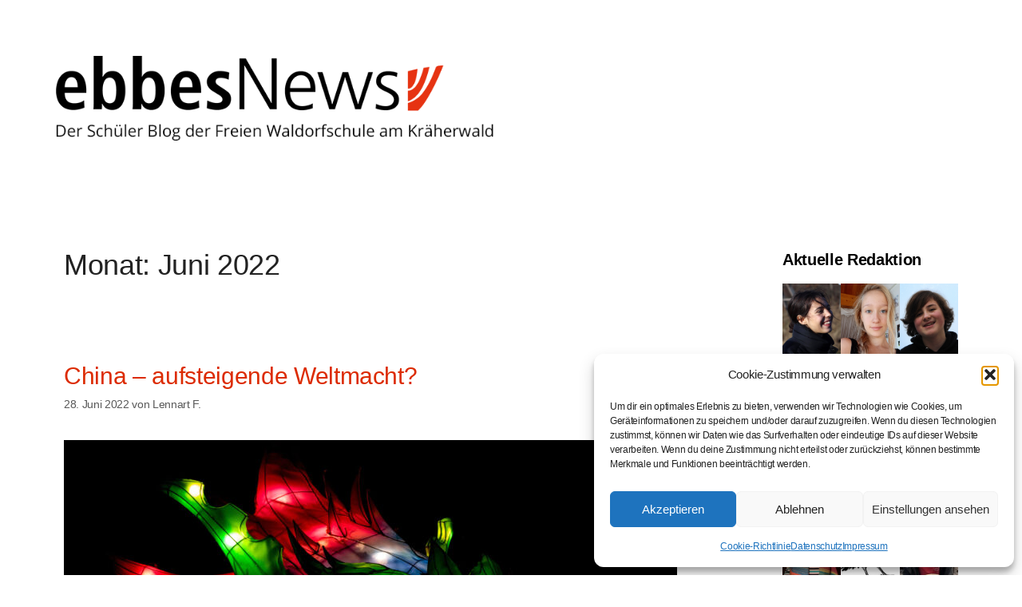

--- FILE ---
content_type: text/css
request_url: https://ebbesnews.de/wp-content/plugins/fkws-elements/css/fkws-elements.css?ver=1.0.2
body_size: 755
content:
/* version 1.0.3 */
	
	/* copy all this css and adapt it to your style - then add this line
	
	add_theme_support( 'fkws-elements-css' );
	
	to your themes style.css - so this file won't get loaded.
	*/
	
	
/* reset - because of chaplin */
body.m2g .wp-block-group.fkws-elements .wp-block-group__inner-container .wp-block-group,
body.m2g .wp-block-group.fkws-elements .wp-block-group__inner-container .wp-block-group:not(.alignfull):not(.alignwide):not(.alignleft):not(.alignright) {
	max-width: unset;
	margin-top: 0;
	margin-bottom: 0;
}

	
	
:root {
	--elements-border-color: #d8d8d8;
	--elements-low-bg-color: #fdfdfd;
	--elements-high-bg-color: #e9e9e9;
	--elements-neutral-bg-color: #fff;
	--elements-low-text-color: #111;
	--elements-high-text-color: #000;
}
	
/* .fkws-box ----------------------------------------------------------------- */
.fkws-box {
	border: 1px solid #d8d8d8;
	border-color: var(--elements-border-color);
	margin: 2em 0;
}
	
.fkws-box .wp-block-group__inner-container { 
	padding: 1.5em;
	padding-top: 1.25em;
}
.fkws-box .wp-block-group__inner-container>:first-child {
	margin-top:0!important;
}
.fkws-box .wp-block-group__inner-container>:last-child {
	margin-bottom:0!important;
}
	
	@media (max-width: 579px) {
.fkws-box .wp-block-group__inner-container {
	  padding: 0.8em;
}
}
	
	
	
	
/* .fkws-toggle ----------------------------------------------------------------- */
.fkws-toggle {
	border: 1px solid #d8d8d8;
	border-color: var(--elements-border-color);
	margin: 2em 0;
	overflow: hidden;
	background-color: #fdfdfd;
	background-color: var(--elements-low-bg-color);
}
.fkws-toggle + .fkws-toggle {
	margin-top: -0.5em;
}
.fkws-toggle > div > h3 {
	margin: 0 !important;
	font-size: 1.2em;
	padding: 0.8em 1em;
	background-color: #fdfdfd;
	background-color: var(--elements-low-bg-color);
	color: #000;
	color: var(--elements-low-text-color);
	cursor:pointer;
}
.fkws-toggle > div > h3:hover,
.fkws-toggle > div > h3:focus,
.fkws-toggle > div > h3:active {
	background-color: #e9e9e9;
	background-color: var(--elements-high-bg-color);
	color: #000;
	color: var(--elements-high-text-color);
}
	
.fkws-toggle > div > h3:before {
	content: '+ ';
	display: inline-block;
	min-width: 0.8em;
	font-size: 1.4em;
	font-weight: 800;
	line-height: 1;
	vertical-align: text-bottom;
}
	
.fkws-toggle > div > h3.active:before {
	content: '– ';
}
	
.fkws-toggle .toggle-content {
	border-top: 1px solid #d8d8d8;
	border-color: var(--elements-border-color);
	padding: 1.5em;
	padding-top: 1.25em;
	background: #fff;
	background: var(--elements-neutral-bg-color);
}
	
.fkws-toggle .toggle-content > .wp-block-group__inner-container > :first-child {
	margin-top: 0 !important;
}
.fkws-toggle .toggle-content > .wp-block-group__inner-container > :last-child {
	margin-bottom: 0 !important;
}
	
	
	
	
	
	
/* .fkws-accordion --------------------------------------------------------------- */
.fkws-accordion {
	border: 1px solid #d8d8d8;
	border-color: var(--elements-border-color);
	border-bottom: 0;
	margin: 2em 0;
	overflow: hidden;
	background-color: #fdfdfd;
	background-color: var(--elements-low-bg-color);
}
.fkws-accordion .accordion-item.active > div > h3 {
	background-color: #e9e9e9;
	background-color: var(--elements-high-bg-color);
	color: #000;
	color: var(--elements-high-text-color);
}
.fkws-accordion .accordion-item > div > h3 {
	border-bottom: 1px solid #d8d8d8;
	border-color: var(--elements-border-color);
	margin: 0 !important;
	font-size: 1.2em;
	background-color: #fdfdfd;
	background-color: var(--elements-low-bg-color);
	color: #000;
	color: var(--elements-low-text-color);
	padding: 0.8em 1em;
}
.fkws-accordion .accordion-item > div > h3:active,
.fkws-accordion .accordion-item > div > h3:focus,
.fkws-accordion .accordion-item > div > h3:hover {
	background-color: #e9e9e9;
	background-color: var(--elements-high-bg-color);
	color: #000;
	color: var(--elements-high-text-color);
}
	
.fkws-accordion .accordion-item > div > h3:before {
	content: '+ ';
	display: inline-block;
	min-width: 0.8em;
	font-size: 1.4em;
	font-weight: 800;
	line-height: 1;
	vertical-align: text-bottom;
}
	
.fkws-accordion .accordion-item.active > div > h3:before {
	content: '› ';
	padding-left: 0.5rem;
}
	
.fkws-accordion .accordion-content {
	border-bottom: 1px solid #d8d8d8;
	border-color: var(--elements-border-color);
	background: #fff;
	background: var(--elements-neutral-bg-color);
	padding: 1.5em;
}
.fkws-accordion .accordion-content > .wp-block-group__inner-container > :first-child {
	margin-top: 0 !important;
}
.fkws-accordion .accordion-content > .wp-block-group__inner-container > :last-child {
	margin-bottom: 0 !important;
}
	
	

--- FILE ---
content_type: text/css
request_url: https://ebbesnews.de/wp-content/plugins/fkws-colorbox/theme/colorbox.css?ver=2.7.4
body_size: 860
content:
/*
    ColorBox Core Style:
    The following CSS is consistent between example themes and should not be altered.
*/
#colorbox, #cboxOverlay, #cboxWrapper{position:relative; top:0; left:0; z-index:9999; }
#cboxOverlay{position:fixed; width:100%; height:100%;}
#cboxMiddleLeft, #cboxBottomLeft{clear:left;}
#cboxContent{position:relative;}
#cboxLoadedContent{overflow:auto;}
#cboxTitle{margin:0;}
#cboxLoadingOverlay, #cboxLoadingGraphic{position:absolute; top:0; left:0; width:100%;}
#cboxPrevious, #cboxNext, #cboxClose, #cboxSlideshow{cursor:pointer;}
.cboxPhoto{float:left; margin:auto; border:0; display:block;}
.cboxIframe{width:100%; height:100%; display:block; border:0;}

/* 
    User Style:
    Change the following styles to modify the appearance of ColorBox.  They are
    ordered & tabbed in a way that represents the nesting of the generated HTML.
*/
#cboxOverlay{
  position: fixed;
  height: 100%;
  width: 100%;
  bottom: 0;
  left: 0;
  background-color: rgba(0,0,0,.8);
  z-index: 9999;
  -webkit-user-select: none;
  -moz-user-select: none;
  -ms-user-select: none;
  user-select: none;
}

#colorbox{outline: none;}
        #cboxContent{background:transparent;}
        #cboxLoadedContent{margin-bottom:20px;}
        #cboxTitle{position:absolute; bottom:0px; left:0; text-align:center; width:100%; color:#fff;}
        #cboxCurrent{position:absolute; bottom:0px; left:100px; color:#fff;}
        #cboxSlideshow{position:absolute; bottom:0px; right:42px; color:#fff;}
        #cboxPrevious{position:absolute; bottom:0px; left:0; color:#fff;}
        #cboxNext{position:absolute; bottom:0px; left:63px; color:#fff;}
        #cboxLoadingOverlay{background:rgba(0,0,0,.8) no-repeat 5px 5px;}
        #cboxClose{position:absolute; bottom:0; right:0; display:block; color:#fff;}
        



/* Individual Styles */     
#cboxPrevious, #cboxNext {
 position:fixed; 
 height: 80vh; 
 width: 10%; 
 top: 10vh; 
 left: 0; 
 color:#fff;
 background: none repeat scroll 0 0 rgba(0, 0, 0, 0);
 border: none;
}
#cboxNext {
 left: unset; 
 right:0; 
}

#cboxNext:hover > * {
transform: scale(1.05) translateX(2px);
}
#cboxPrevious:hover > * {
transform: scale(1.05) translateX(-2px);
}


#cboxClose {position:fixed; right: 15px; top: 0;padding: 10px 20px 20px; font-size: 36px;line-height: 1;background: none;}
#cboxClose:hover > * {transform: scale(1.05);}

body.admin-bar #cboxClose {top: 22px;}

#cboxTitle{
	width: 98%;
	color:#fff;
	text-align:left;
	padding:8px;
	padding-right: 12px;
	margin: 30px 0 20px 0;
}

#cboxTitle.no_title{
	padding:0px 8px;
}




#cboxContent { padding: 60px 60px 0; }

@media (max-width: 680px) {
#cboxContent { padding: 40px 40px 0; }
}

#cboxClose, #cboxCurrent {
    height: 44px;
    margin-bottom: -1px; 
    }
    
#cboxCurrent{ position:fixed; left: 50%; bottom: 20px; }



--- FILE ---
content_type: text/css
request_url: https://ebbesnews.de/wp-content/themes/generatepress-child-theme/style.css?ver=2.4.1
body_size: 412
content:
/*
Theme Name: GeneratePress Child theme of generatepress
Theme URI: 
Description: Child theme of generatepress theme for the GeneratePress theme
Author: <a href="https://tomusborne.com">Tom Usborne</a>
Author URI: 
Template: generatepress
Version: 2.4.1
*/

/* Generated by Orbisius Child Theme Creator (http://orbisius.com/products/wordpress-plugins/orbisius-child-theme-creator/) on Wed, 12 Feb 2020 23:23:50 +0000 */ 
/* The plugin now uses the recommended approach for loading the css files.*/



.content-area figure.wp-block-gallery.has-nested-images {
	justify-content: flex-start;
	margin-bottom: 3rem;
	--wp--style--unstable-gallery-gap: 3rem;
	--wp--style--gallery-gap-default: 3rem;
}

.content-area .wp-block-gallery.has-nested-images figure.wp-block-image,
.content-area .wp-block-gallery.has-nested-images figure.wp-block-image > a, 
.content-area .wp-block-gallery.has-nested-images figure.wp-block-image > div,
.content-area .wp-block-gallery.has-nested-images.columns-default figure.wp-block-image:not(#individual-image):first-child:nth-last-child(2), 
.content-area .wp-block-gallery.has-nested-images.columns-default figure.wp-block-image:not(#individual-image):first-child:nth-last-child(2) ~ figure.wp-block-image:not(#individual-image) {
	flex-grow: 0;
	width: auto;
}

.content-area .wp-block-gallery.has-nested-images figure.wp-block-image figcaption {
background: none;
position: relative;
color: #111;
font-weight: 500;
font-size: 14px;
}

--- FILE ---
content_type: text/css
request_url: https://ebbesnews.de/wp-content/themes/generatepress-child-theme/style.css?ver=1670801074
body_size: 412
content:
/*
Theme Name: GeneratePress Child theme of generatepress
Theme URI: 
Description: Child theme of generatepress theme for the GeneratePress theme
Author: <a href="https://tomusborne.com">Tom Usborne</a>
Author URI: 
Template: generatepress
Version: 2.4.1
*/

/* Generated by Orbisius Child Theme Creator (http://orbisius.com/products/wordpress-plugins/orbisius-child-theme-creator/) on Wed, 12 Feb 2020 23:23:50 +0000 */ 
/* The plugin now uses the recommended approach for loading the css files.*/



.content-area figure.wp-block-gallery.has-nested-images {
	justify-content: flex-start;
	margin-bottom: 3rem;
	--wp--style--unstable-gallery-gap: 3rem;
	--wp--style--gallery-gap-default: 3rem;
}

.content-area .wp-block-gallery.has-nested-images figure.wp-block-image,
.content-area .wp-block-gallery.has-nested-images figure.wp-block-image > a, 
.content-area .wp-block-gallery.has-nested-images figure.wp-block-image > div,
.content-area .wp-block-gallery.has-nested-images.columns-default figure.wp-block-image:not(#individual-image):first-child:nth-last-child(2), 
.content-area .wp-block-gallery.has-nested-images.columns-default figure.wp-block-image:not(#individual-image):first-child:nth-last-child(2) ~ figure.wp-block-image:not(#individual-image) {
	flex-grow: 0;
	width: auto;
}

.content-area .wp-block-gallery.has-nested-images figure.wp-block-image figcaption {
background: none;
position: relative;
color: #111;
font-weight: 500;
font-size: 14px;
}

--- FILE ---
content_type: text/javascript
request_url: https://ebbesnews.de/wp-content/plugins/fkws-elements/js/fkws-elements.js?ver=1.0.1
body_size: 308
content:
jQuery(document).ready(function( $ ) {


/* ---- toggle -----------------------------------------------------------------------*/


$('.fkws-toggle').each(function(index, element){
		$(this).find('.toggle-content').hide();
	});

$('.fkws-toggle > .wp-block-group__inner-container > h3').click(function(event){
		
		$(this).toggleClass('active').parent().children('.toggle-content').slideToggle('fast');

});

/* start with pre-opened toggle */

$('.fkws-toggle.toggle-starts-open').each(function(index, element){
		$(this).find('.toggle-content').show();
	});
$('.fkws-toggle.toggle-starts-open > .wp-block-group__inner-container > h3').addClass('active');


	




/* ---- accordion ---------- */

$('.fkws-accordion').each(function(index, element){
		$(this).find('.accordion-content').hide().first().show().parent().parent().addClass('active');
	});

	$('.fkws-accordion > div > div > div > h3').click(function(event){
		
		if ( ! $(this).parents('.accordion-item').hasClass('active') ) {

			// Set active class
			$(this).parents('.accordion-item').addClass('active').siblings().removeClass('active');

			// Hide others content
			$(this).parents('.accordion-item').siblings().find('.accordion-content').slideUp('fast');
			
			// Show own content
			$(this).parent().children('.accordion-content').slideDown('fast');
			

		}
	});








});